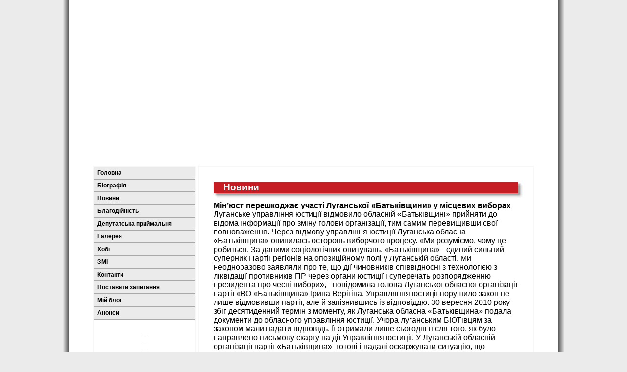

--- FILE ---
content_type: text/html; charset=windows-1251
request_url: http://bondarev.com.ua/news/view/476/
body_size: 4420
content:
<!DOCTYPE html PUBLIC "-//W3C//DTD XHTML 1.0 Strict//EN" "http://www.w3.org/TR/xhtml1/DTD/xhtml1-strict.dtd">
<html xmlns="http://www.w3.org/1999/xhtml">
  <head>
  <title>Cайт народного депутата Верховної Ради України Костянтина Бондарєва</title>
   <meta http-equiv="Content-Type" content="text/html; charset=windows-1251" />
	<meta name="keywords" content="" />
	<meta name="description" content="" />
   	<script type="text/javascript" src="http://ajax.googleapis.com/ajax/libs/jquery/1.4.1/jquery.min.js"></script>

   	<link rel="stylesheet" href="/css/default.css" type="text/css">
		
	
	
	
	<style>
	body{background:#ebebeb url() repeat fixed left top;}
	#wrapper{background:#ffffff url() repeat scroll left top;}
	#sidebar{background: url() repeat scroll left top;}
	#content_wrapper{background:#ffffff url() repeat scroll left top;}
	#left{background:#ffffff url() repeat scroll left top;}
	
	
	
	#name{background-color:#c51d23 }
	#left{background-color:#ffffff }
	#content{color:#000000 }
	#menu li{background-color:#ebebeb }
/*	#menu a{color:#c51d23}
*/
	#menu li{border-bottom-color:#a9a9a9 }
	#menu li:hover{background:#d4d4d4 }
/*	#menu a:hover{color:#ee3642;background:#d4d4d4  }
*/
    #menu li ul li{background:#ffffff }
	div#content_wrapper, #sidebar{border-color:#f7f7f7 }
	#name{color:#ffffff }
	.highslide img{border:2px solid #a9a9a9 }
	.highslide:hover img {border-color:#ffffff }
/*	#menu li ul li a{color:#ee3642 }
	#menu li ul li a:hover{color:#ee3642;background-color:#ebebeb }
    */
	p#indigo_ad, p#indigo_ad a{color:#ffffff }
	#menu li ul li{border-top-color:#a9a9a9 }
	#menu li ul li:hover{background-color:#ebebeb }
	#wrapper{padding-top:0px;}a{text-decoration: none;} div.dynBlock { border:1px solid #ffffff; }	</style>

  </head>
  <body>
	<div id="page_right_shadow">
	<div id="page_left_shadow">
	<div id="wrapper">
  <div id="header">
    
<object 
width="900"
height="335"
>
  <param name="movie" value="/files/header/2.swf">
  <param name="wmode" value="transparent">
  <embed
    width="900"
	wmode="transparent" 
	height="335"
    src="/files/header/2.swf"
    
    >
  </embed>
</object>
  
  </div>

<div id="content_wrapper">
<!--
<div class="right_top_content">
	<div class="left_top_content"></div>
</div>
-->

  <div id="content">
  <!--
  <div class="t"></div>
  -->

  	<h3 id="name">Новини</h3>

		
	
					
 <p><span style=font-size: medium;color: #000000;><b>Мін’юст перешкоджає участі  Луганської «Батьківщини» у місцевих виборах</b><br/>  	    	Луганське управління юстиції відмовило обласній &laquo;Батьківщині&raquo; прийняти до відома інформації про зміну голови організації, тим самим перевищивши свої повноваження. Через відмову управління юстиції Луганська обласна &laquo;Батьківщина&raquo; опинилась осторонь виборчого процесу.    	&laquo;Ми розуміємо, чому це робиться. За даними соціологічних опитувань, &laquo;Батьківщина&raquo; - єдиний сильний суперник Партії регіонів на опозиційному полі у Луганській області. Ми неодноразово заявляли про те, що дії чиновників співвідносні з технологією з ліквідації противників ПР через органи юстиції і суперечать розпорядженню президента про чесні вибори&raquo;, - повідомила голова Луганської обласної організації партії &laquo;ВО &laquo;Батьківщина&raquo; Ірина Верігіна.    	Управляння юстиції порушило закон не лише відмовивши партії, але й запізнившись із відповіддю. 30 вересня 2010 року збіг десятиденний термін з моменту, як Луганська обласна &laquo;Батьківщина&raquo; подала документи до обласного управління юстиції. Учора луганським БЮТівцям за законом мали надати відповідь. Її отримали лише сьогодні після того, як було направлено письмову скаргу на дії Управління юстиції. У Луганській обласній організації партії &laquo;Батьківщина&raquo; &nbsp;готові і надалі оскаржувати ситуацію, що склалася, звертатися до суду та до Обласної виборчої комісії.    	Мін&rsquo;юст мотивує відмову тим фактом, що до матеріалів обласної конференції, проведеної 18 вересня 2010 року, не додано рішення Курила В.С. Проте, &nbsp;Віталій Курило пішов з посади голови ЛОО ВО &laquo;Батьківщина&raquo; три місяці тому. Не прийнявши до відома Постанову Президії політради партії про затвердження керівником обласної організації Ірини Верігіної, юстиція перевищила свої повноваження.</span></p><p><span style=font-size: medium;color: #000000;><b>Привітання Юлії Тимошенко з нагоди Дня вчителя</b><br/><br/>  	Дорогі вчителі, викладачі, вихователі!   	  	Від всього серця хочу всіх вас привітати з вашим професійним святом.   	  	Точно знаю, що День вчителя &ndash; це велике свято. Це свято мудрості, любові, турботи. Це свято скромних, але достойних та шанованих у суспільстві людей. Без перебільшення можу сказати, що вчитель &ndash; найдивовижніша і найсвятіша професія.   	  	У житті кожної людини є цінності, символи, речі, які ніколи не будуть позбавлені значення та не забудуться. Це &ndash; Батьківщина, рідна земля, материнська любов, турбота першої вчительки.   	  	Для кожного з нас вчитель був, є і залишається найближчою та найдорожчою людиною. Важко забути тих, хто впевнено вів кожного з нас до чудового світу знань. Яскраві малюнки з дитинства &ndash; перші палички в зошитах у косу лінійку, перші літери, слова, написані самостійно під дбайливим поглядом вчителя &ndash; це те, що в нашій пам&rsquo;яті залишиться назавжди.   	  	З часом розумієш, що найдорожчими людьми для нас є батьки та вчителі, які вчили нас впевнено долати труднощі, витирали сльози від маленьких невдач, що в дитинстві вважалися трагедією, і раділи нашим успіхам та перемогам.   	  	Усі ми вдячні своїм вчителям за невтомну працю. Визнаю, що кожен з нас в неоплатному боргу перед вами. І повернути цей борг вчителю, на жаль, неможливо, як і неможливо повернути борг матері за недоспані ночі та її велику любов.   	  	Зі святом вас, дорогі мої!   	  	Дякую вам за вашу працю, доброту, толерантність, а ще за велике серце та тепло, які ви даруєте своїм учням!   	  	З повагою,   	Юлія Тимошенко</span></p>  </div>

  <!--
  <div class="b"><div></div></div>
  -->

</div>


  <div id="sidebar">
  <div id="sailingContainer">
  <ul id="menu">
			<li><a href="/menus/view/157/" >Головна</a></li><li><a href="/menus/view/159/" >Біографія</a></li><li><a href="/menus/view/179/" >Новини</a></li><li><a href="/menus/view/174/" >Благодійність</a></li><li><a href="/menus/view/166/" >Депутатська приймальня</a><ul><li><a href="/menus/view/167/" >Адреси приймалень на Київщині</a></li><li><a href="/menus/view/185/" >Приймальня в м.Київ</a></li></ul></li><li><a href="/menus/view/177/" >Галерея</a><ul><li><a href="/menus/view/189/" >Фото</a></li><li><a href="/menus/view/190/" >Відео</a></li><li><a href="/menus/view/191/" >Аудіо</a></li></ul></li><li><a href="/menus/view/180/" >Хобі</a><ul><li><a href="/menus/view/209/" >Фотографія</a></li><li><a href="/menus/view/210/" >Мистецтво</a></li><li><a href="/menus/view/211/" >Спорт</a></li></ul></li><li><a href="/menus/view/170/" >ЗМІ</a><ul><li><a href="/menus/view/196/" >Газети</a></li><li><a href="/menus/view/197/" >Телебачення</a></li><li><a href="/menus/view/198/" >Радіо</a></li><li><a href="/menus/view/199/" >Інтернет</a></li></ul></li><li><a href="/menus/view/158/" >Контакти</a><ul><li><a href="/menus/view/200/" >Сайти офіційних установ</a></li></ul></li><li><a href="/menus/view/182/" >Поставити запитання</a><ul><li><a href="/menus/view/201/" >Написати листа</a></li><li><a href="/menus/view/202/" >Відповіді на запитання</a></li><li><a href="/menus/view/212/" >Безкоштовні консультації юристів</a></li></ul></li><li><a href="/menus/view/181/" >Мій блог</a></li><li><a href="/menus/view/184/" >Анонси</a></li>		</ul>
<div id="left"><p style="text-align:center"><a class="zoomer" href="http://my.korrespondent.net/user/179561/publications/blogs" target="_blank"> <img style="border:1px solid black;" src="http://kobatkivschyna.kiev.ua/static/content/download/6.png" alt="" /> </a><br /> <a class="zoomer" href="http://blog.censor.net.ua/blog.phtml?blogID=485" target="_blank"> <img style="border:1px solid black;" src="http://kobatkivschyna.kiev.ua/static/content/download/5.png" alt="" /> </a> <br /> <a class="zoomer" href="http://blog.liga.net/user/kbondarev/default.aspx" target="_blank"> <img style="border:1px solid black;" src="http://kobatkivschyna.kiev.ua/static/content/download/7.png" alt="" /> </a> <br /> <a class="zoomer" href="http://glavcom.ua/authors/bondarev/" target="_blank"> <img style="border:1px solid black;" src="http://kobatkivschyna.kiev.ua/static/content/download/8.png" alt="" /> </a></p>
<p style="text-align:center"><img src="http://kobatkivschyna.kiev.ua/static/content/download/4.png" alt="" width="116" height="114" /></p></div>
</div>
  </div>

  <div id="footer">
   
   <!-- Yandex.Metrika informer -->
<a href="http://metrika.yandex.ru/stat/?id=4019548&amp;from=informer"
target="_blank" rel="nofollow"><img src="//bs.yandex.ru/informer/4019548/3_1_FFFFFFFF_EFEFEFFF_0_pageviews"
width="88" height="31" border="0" alt="Яндекс.Метрика" title="Яндекс.Метрика: данные за сегодня (просмотры, визиты и уникальные посетители)" /></a>
<!-- /Yandex.Metrika informer -->

<!-- Yandex.Metrika counter -->
<div style="display:none;"><script type="text/javascript">
(function(w, c) {
    (w[c] = w[c] || []).push(function() {
        try {
            w.yaCounter4019548 = new Ya.Metrika(4019548);
             yaCounter4019548.clickmap(true);
             yaCounter4019548.trackLinks(true);
        
        } catch(e) { }
    });
})(window, 'yandex_metrika_callbacks');
</script></div>
<script src="//mc.yandex.ru/metrika/watch.js" type="text/javascript" defer="defer"></script>
<noscript><div style="position:absolute"><img src="//mc.yandex.ru/watch/4019548" alt="" /></div></noscript>
<!-- /Yandex.Metrika counter -->


<!-- MyCounter v.2.0 -->
<script type="text/javascript"><!--
my_id = 97241;
my_width = 88;
my_height = 51;
my_alt = "MyCounter - счётчик и статистика";
//--></script>
<script type="text/javascript"
  src="http://scripts.mycounter.ua/counter2.0.js">
</script><noscript>
<a target="_blank" href="http://mycounter.ua/"><img
src="http://get.mycounter.ua/counter.php?id=97241"
title="MyCounter - счётчик и статистика"
alt="MyCounter - счётчик и статистика"
width="88" height="51" border="0" /></a></noscript>
<!--/ MyCounter -->

      </div>

</div> <!-- end #wrap -->
</div>
</div>
<!-- End-->


  </body>
  
  <script src="/js/alltogather.js" type="text/javascript"></script>	
  
  	<script type="text/javascript" src="/js/sailing_block.js"></script>
	


</html>


--- FILE ---
content_type: text/css
request_url: http://bondarev.com.ua/css/default.css
body_size: 1836
content:
body{
background: RGB(115,146,212);
1background:transparent url(/files/textures/texture1.jpg) repeat scroll left top;
margin: 0px;
font-family: Helvetica, sans-serif; 
}

#page_right_shadow{
width:1024px;
margin: 0px auto;

background:  transparent url(/css/images/shadow_sprite.png) repeat-y top right;
}

#page_left_shadow{
width:1024px;
margin: 0px auto;

background:  transparent url(/css/images/shadow_sprite.png) repeat-y top left;
}

#wrapper{
1background:transparent url(/css/images/border_left_shadow.gif) repeat-y scroll left top;
background:#ffffff;
padding:40px 50px 5px 50px;
1padding:40px 50px 5px 50px;
width:900px;
margin: 0px auto;
}
#header {
  1background: #369;
  1background: #102554 url(../img/header.jpg) no-repeat center top;
  }
  
div#content_wrapper{
float: right;
  width: 682px;

border: solid 2px #8298c8;
margin-bottom:10px;
padding-bottom:15px;
min-height:520px;
_height: 478px; /* хак для IE */

}
1div.right_top_content {
background:transparent url(/css/images/content_shadow_top2.png) no-repeat scroll right top;
height:40px;
}
1div.left_top_content {
background:transparent url(/css/images/content_shadow_top2.png) no-repeat scroll left top;
height:40px;
1position:relative;
1right:12px;
width:12px;
}
#content {
1position:relative;
  1float: right;
  1width: 70%;
  1border: solid 2px #8298c8;
  padding:30px;
  color:RGB(62,113,207);
  1min-height:600px;
  1background:  url(/css/images/content_shadow_body2.png) repeat-y top right;
  }
  
1#content .t {
background:transparent url(/css/images/content_shadow_body2.png) repeat-y scroll left top;
height:100%;
left:0;
1margin-left:-12px;
position:absolute;
top:0;
width:12px;
}

1div.b{
background:transparent url(/css/images/content_shadow_bottom2.png) no-repeat scroll right bottom;
height:40px;
}
1div.b div{
background:transparent url(/css/images/content_shadow_bottom2.png) no-repeat scroll left bottom;
height:40px;
position:relative;
1right:12px;
width:40px;

}
  
#name{
color: #ffffff;
background: #7392d4;;
1background: transparent url(/img/name.png) no-repeat scroll left top;
text-indent: 20px;
margin: 0px 0px 10px 0px;
line-height:18pt;

} 
#sidebar {
  float: left;
  background: RGB(255,237,195);
  border: solid 2px #8298c8;
  width:207px;
 
  }
 
#sailingContainer {position: relative; z-index: 777; }
  
#footer {
  clear: both;
  text-align: center;
  1background: #ffffff;
  1padding:3px;
  width:682px;
  margin-left:auto;
  }
p#indigo_ad, p#indigo_ad a{
color: rgb(125, 154, 207);
text-decoration:none;
}
 /*menu*/ 


#menu, #menu ul,#menu li {
padding:0;
margin:0;
list-style:none;


}
#menu a{
display:block;
width:97%;

text-decoration:none;
color: black;
font: 9pt/11pt sans-serif; 
font-weight: bold;
padding-left:7px;
line-height: 18pt;
}

#menu li{
background:#7392d4;
border-bottom:solid 2px #849fd9;

}

#menu li ul li{
background:#214b9a;
border-top:solid 1px RGB(67,102,169);
border-bottom:none;
position:relative;

}


#menu li ul li a{
color:#804040;
padding-left:20px;

}
#menu li:hover {
background: #3e71cf;

border-bottom:none;
}
/*
#menu a:hover { color: #fff;
background: transparent url(/img/menu_hover.png) no-repeat scroll left top;
 }
*/
#menu li ul{
display:none;

}



#menu li:hover ul, #menu li.iehover ul {
    display: block;
	
}
/*catalog*/
.border_photo {
float:left;
margin:10px 0px 0px 24px;
text-align: center;
font-size:small;
}

.border_photo p{
margin:0;
}
/*gallery*/

/* Рамки у изображений нам нужны */
		.image-gallery a img {
			1border: none;
		}
	
        .image-gallery {
			/* Центруем блоки внутри галереи */
			1text-align: center;
			text-align: left;
			padding:0;
			//margin-left:0;
		}
		
		.image-gallery li {
			margin: 5px 0px 0px 3px;
			text-align:center;
			
			/* Выравниваем по вертикали */
			vertical-align: top;
			
			/* Понадобится, если не нужна центровка блоков */
			/*text-align: center;*/
			
			/* inline-block для ff */
			display:-moz-inline-stack;
			
			/* для современных браузеров */
			display:inline-block;
			
			/* IE6 */
			_overflow:hidden;
			
			/* hasLayout */
			zoom:1;
			
			/* hasLayout + IE + inline = inline-block */
			*display:inline;
		}
		
		.image-gallery li img {
			/* Занимаем 100% по ширине */
			display: block;
		}
		
		
#title_news
{
	font-weight:bold;
 	
}
#anons_news
{
	margin-left:9px;
	margin-top:5px;
	font-weight:normal;
	font-family: times new roman,times; 
	font-size: 14px;
	color:black;	 	
	
}
img
{
	 border:0;
}

.gallery_category_wrapper
{
	width:560px;
	margin:auto;
	padding:40px 0;
	overflow:hidden;
}
.gallery_category_wrapper ul li
{
	width:225px;
	display:inline-block;
	vertical-align:top;
	margin:0 12px 15px 12px;
	*margin:0 15px 15px 15px;
	position:relative;
	height:147px;
	overflow:hidden;
}
.gallery_category_wrapper ul li a
{
	font:bold 13px Arial, Helvetica, sans-serif;
	color:#fff;
	text-decoration:none;
	text-align:center;
}

.gallery_category_wrapper ul li span.cat_title
{
	position:absolute;
	background:url(/css/images/gall_title.png) no-repeat;
	width:225px;
	height:150px;
	font:bold 13px Arial, Helvetica, sans-serif;
	color:#000;
	top:0;
	text-align:center;
	padding-top: 45px;
	cursor:pointer;
	overflow:hidden;
}


--- FILE ---
content_type: application/javascript
request_url: http://bondarev.com.ua/js/sailing_block.js
body_size: 905
content:
var flashOffsetLeft = 0;
var sailingObjContainer;
var objTopMargin = 0;
var startTop = 0;
var posTo;

var headHeight;


$(document).ready(function(){
	floatBlockInit();
	moveSailingBlock();
});


$(window).scroll(function () { 
		moveSailingBlock();
});



    

function floatBlockInit() {  
  headHeight = document.getElementById('header').offsetHeight;
	sailingObjContainer = document.getElementById('sailingContainer');	
	$("#sailingContainer").css({'left' : flashOffsetLeft, 'display' : "block", "visibility" : "visible"});
}



function moveSailingBlock() {

	var dif = 0;
			
	menuHeight = document.getElementById('sailingContainer').offsetHeight;
	
	menuWidth = document.getElementById('menu').offsetWidth;
	
	if(document.getElementById('sidebar').offsetHeight < menuHeight /*+ botLimit*/)
		return;
	
	var documentObjTop = body_scrollTop();		
	
	documentObjTop = (documentObjTop < headHeight) ?  0 : documentObjTop - headHeight;
	
	startTop = document.getElementById('sailingContainer').offsetTop;
	
	if(screenSize().h < menuHeight) {
		
		// move down
		if(documentObjTop > startTop) {
			if(documentObjTop < (startTop + (dif = menuHeight - screenSize().h))) {
				return;
			} else {
				posTo = documentObjTop + objTopMargin - dif;	
			}
		}
		// move up
		else {
			if(documentObjTop > startTop) {
				return;
			} else {
				posTo = documentObjTop + objTopMargin;	
			}
		}	
	} else {
	
		posTo = documentObjTop + objTopMargin;	
		
	}	
	
	if(posTo > document.getElementById('sidebar').offsetHeight  - menuHeight){
		posTo = document.getElementById('sidebar').offsetHeight - menuHeight;
		
		}
	
		$('#sailingContainer').animate({top:posTo},{duration:1000,queue:false});

}

function screenSize() {
    var w, h; // Объявляем переменные, w - длина, h - высота
    w = (window.innerWidth ? window.innerWidth : (document.documentElement.clientWidth ? document.documentElement.clientWidth : document.body.offsetWidth));
    h = (window.innerHeight ? window.innerHeight : (document.documentElement.clientHeight ? document.documentElement.clientHeight : document.body.offsetHeight));
    
    return {w:w, h:h};
}
function body_scrollTop() {
   if (window.innerWidth) { // All browsers but IE
         return window.pageYOffset; 
}
else if (document.documentElement && document.documentElement.clientWidth) {
    // These functions are for IE 6 when there is a DOCTYPE
    return document.documentElement.scrollTop;
}
else if (document.body.clientWidth) {
    // These are for IE4, IE5, and IE6 without a DOCTYPE
    return document.body.scrollTop;
}

}